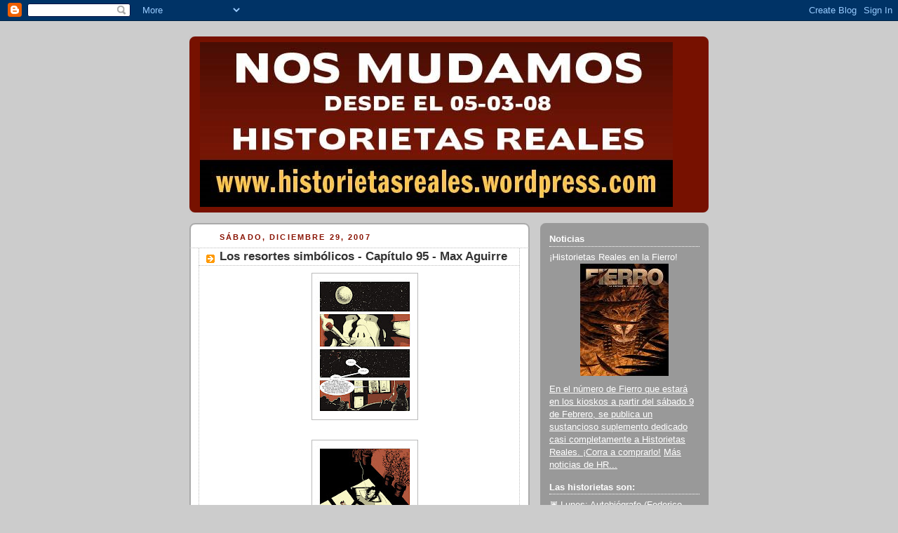

--- FILE ---
content_type: text/html; charset=UTF-8
request_url: https://historietasreales.blogspot.com/2007/12/los-resortes-simblicos-captulo-95-max.html
body_size: 14364
content:
<!DOCTYPE html>
<html dir='ltr'>
<head>
<link href='https://www.blogger.com/static/v1/widgets/2944754296-widget_css_bundle.css' rel='stylesheet' type='text/css'/>
<meta content='text/html; charset=UTF-8' http-equiv='Content-Type'/>
<meta content='blogger' name='generator'/>
<link href='https://historietasreales.blogspot.com/favicon.ico' rel='icon' type='image/x-icon'/>
<link href='http://historietasreales.blogspot.com/2007/12/los-resortes-simblicos-captulo-95-max.html' rel='canonical'/>
<link rel="alternate" type="application/atom+xml" title="Historietas Reales - Atom" href="https://historietasreales.blogspot.com/feeds/posts/default" />
<link rel="alternate" type="application/rss+xml" title="Historietas Reales - RSS" href="https://historietasreales.blogspot.com/feeds/posts/default?alt=rss" />
<link rel="service.post" type="application/atom+xml" title="Historietas Reales - Atom" href="https://www.blogger.com/feeds/20325948/posts/default" />

<link rel="alternate" type="application/atom+xml" title="Historietas Reales - Atom" href="https://historietasreales.blogspot.com/feeds/3864008481198980165/comments/default" />
<!--Can't find substitution for tag [blog.ieCssRetrofitLinks]-->
<link href='https://blogger.googleusercontent.com/img/b/R29vZ2xl/AVvXsEiqYxxNdu7nI9ZjWduRdYooSUUGhMTMj4SkAjBl7OQOc0Oe6BFPgZZaxepoAyahrICljyuvCimJENG2CVU2ZCJGdwhw2vn8zFxXYfhCCmsDJKO4ylv9H73oLoJzNI7faqIVDXBVOg/s200/resortesdic2007-2901.jpg' rel='image_src'/>
<meta content='http://historietasreales.blogspot.com/2007/12/los-resortes-simblicos-captulo-95-max.html' property='og:url'/>
<meta content='Los resortes simbólicos - Capítulo 95 - Max Aguirre' property='og:title'/>
<meta content='boomp3.com' property='og:description'/>
<meta content='https://blogger.googleusercontent.com/img/b/R29vZ2xl/AVvXsEiqYxxNdu7nI9ZjWduRdYooSUUGhMTMj4SkAjBl7OQOc0Oe6BFPgZZaxepoAyahrICljyuvCimJENG2CVU2ZCJGdwhw2vn8zFxXYfhCCmsDJKO4ylv9H73oLoJzNI7faqIVDXBVOg/w1200-h630-p-k-no-nu/resortesdic2007-2901.jpg' property='og:image'/>
<title>Historietas Reales: Los resortes simbólicos - Capítulo 95 - Max Aguirre</title>
<style id='page-skin-1' type='text/css'><!--
/*
-----------------------------------------------
Blogger Template Style
Name:     Rounders 2
Date:     27 Feb 2004
Updated by: Blogger Team
----------------------------------------------- */
body {
background:#ccc;
margin:0;
text-align:center;
line-height: 1.5em;
font:x-small Trebuchet MS, Verdana, Arial, Sans-serif;
color:#000000;
font-size/* */:/**/small;
font-size: /**/small;
}
/* Page Structure
----------------------------------------------- */
/* The images which help create rounded corners depend on the
following widths and measurements. If you want to change
these measurements, the images will also need to change.
*/
#outer-wrapper {
width:740px;
margin:0 auto;
text-align:left;
font: normal normal 100% 'Trebuchet MS',Verdana,Arial,Sans-serif;
}
#main-wrap1 {
width:485px;
float:left;
background:#ffffff url("https://resources.blogblog.com/blogblog/data/rounders2/corners_main_bot.gif") no-repeat left bottom;
margin:15px 0 0;
padding:0 0 10px;
color:#000000;
font-size:97%;
line-height:1.5em;
word-wrap: break-word; /* fix for long text breaking sidebar float in IE */
overflow: hidden;     /* fix for long non-text content breaking IE sidebar float */
}
#main-wrap2 {
float:left;
width:100%;
background:url("https://resources.blogblog.com/blogblog/data/rounders2/corners_main_top.gif") no-repeat left top;
padding:10px 0 0;
}
#main {
background:url("https://resources.blogblog.com/blogblog/data/rounders2/rails_main.gif") repeat-y left;
padding:0;
width:485px;
}
#sidebar-wrap {
width:240px;
float:right;
margin:15px 0 0;
font-size:97%;
line-height:1.5em;
word-wrap: break-word; /* fix for long text breaking sidebar float in IE */
overflow: hidden;     /* fix for long non-text content breaking IE sidebar float */
}
.main .widget {
margin-top: 4px;
width: 468px;
padding: 0 13px;
}
.main .Blog {
margin: 0;
padding: 0;
width: 484px;
}
/* Links
----------------------------------------------- */
a:link {
color: #bb3300;
}
a:visited {
color: #cc6633;
}
a:hover {
color: #cc6633;
}
a img {
border-width:0;
}
/* Blog Header
----------------------------------------------- */
#header-wrapper {
background:#771100 url("https://resources.blogblog.com/blogblog/data/rounders2/corners_cap_top.gif") no-repeat left top;
margin-top:22px;
margin-right:0;
margin-bottom:0;
margin-left:0;
padding-top:8px;
padding-right:0;
padding-bottom:0;
padding-left:0;
color:#ffffff;
}
#header {
background:url("https://resources.blogblog.com/blogblog/data/rounders2/corners_cap_bot.gif") no-repeat left bottom;
padding:0 15px 8px;
}
#header h1 {
margin:0;
padding:10px 30px 5px;
line-height:1.2em;
font: normal bold 200% 'Trebuchet MS',Verdana,Arial,Sans-serif;
}
#header a,
#header a:visited {
text-decoration:none;
color: #ffffff;
}
#header .description {
margin:0;
padding:5px 30px 10px;
line-height:1.5em;
font: normal normal 100% 'Trebuchet MS',Verdana,Arial,Sans-serif;
}
/* Posts
----------------------------------------------- */
h2.date-header {
margin-top:0;
margin-right:28px;
margin-bottom:0;
margin-left:43px;
font-size:85%;
line-height:2em;
text-transform:uppercase;
letter-spacing:.2em;
color:#881100;
}
.post {
margin:.3em 0 25px;
padding:0 13px;
border:1px dotted #bbbbbb;
border-width:1px 0;
}
.post h3 {
margin:0;
line-height:1.5em;
background:url("https://resources.blogblog.com/blogblog/data/rounders2/icon_arrow.gif") no-repeat 10px .5em;
display:block;
border:1px dotted #bbbbbb;
border-width:0 1px 1px;
padding-top:2px;
padding-right:14px;
padding-bottom:2px;
padding-left:29px;
color: #333333;
font: normal bold 135% 'Trebuchet MS',Verdana,Arial,Sans-serif;
}
.post h3 a, .post h3 a:visited {
text-decoration:none;
color: #333333;
}
a.title-link:hover {
background-color: #bbbbbb;
color: #000000;
}
.post-body {
border:1px dotted #bbbbbb;
border-width:0 1px 1px;
border-bottom-color:#ffffff;
padding-top:10px;
padding-right:14px;
padding-bottom:1px;
padding-left:29px;
}
html>body .post-body {
border-bottom-width:0;
}
.post-body {
margin:0 0 .75em;
}
.post-body blockquote {
line-height:1.3em;
}
.post-footer {
background: #eee;
margin:0;
padding-top:2px;
padding-right:14px;
padding-bottom:2px;
padding-left:29px;
border:1px dotted #bbbbbb;
border-width:1px;
font-size:100%;
line-height:1.5em;
color: #666;
}
/*
The first line of the post footer might only have floated text, so we need to give it a height.
The height comes from the post-footer line-height
*/
.post-footer-line-1 {
min-height:1.5em;
_height:1.5em;
}
.post-footer p {
margin: 0;
}
html>body .post-footer {
border-bottom-color:transparent;
}
.uncustomized-post-template .post-footer {
text-align: right;
}
.uncustomized-post-template .post-author,
.uncustomized-post-template .post-timestamp {
display: block;
float: left;
text-align:left;
margin-right: 4px;
}
.post-footer a {
color: #bb3300;
}
.post-footer a:hover {
color: #cc6633;
}
a.comment-link {
/* IE5.0/Win doesn't apply padding to inline elements,
so we hide these two declarations from it */
background/* */:/**/url("https://resources.blogblog.com/blogblog/data/rounders/icon_comment_left.gif") no-repeat left 45%;
padding-left:14px;
}
html>body a.comment-link {
/* Respecified, for IE5/Mac's benefit */
background:url("https://resources.blogblog.com/blogblog/data/rounders2/icon_comment_left.gif") no-repeat left 45%;
padding-left:14px;
}
.post img, table.tr-caption-container {
margin-top:0;
margin-right:0;
margin-bottom:5px;
margin-left:0;
padding:4px;
border:1px solid #bbbbbb;
}
.tr-caption-container img {
border: none;
margin: 0;
padding: 0;
}
blockquote {
margin:.75em 0;
border:1px dotted #bbbbbb;
border-width:1px 0;
padding:5px 15px;
color: #881100;
}
.post blockquote p {
margin:.5em 0;
}
#blog-pager-newer-link {
float: left;
margin-left: 13px;
}
#blog-pager-older-link {
float: right;
margin-right: 13px;
}
#blog-pager {
text-align: center;
}
.feed-links {
clear: both;
line-height: 2.5em;
margin-left: 13px;
}
/* Comments
----------------------------------------------- */
#comments {
margin:-25px 13px 0;
border:1px dotted #bbbbbb;
border-width:0 1px 1px;
padding-top:20px;
padding-right:0;
padding-bottom:15px;
padding-left:0;
}
#comments h4 {
margin:0 0 10px;
padding-top:0;
padding-right:14px;
padding-bottom:2px;
padding-left:29px;
border-bottom:1px dotted #bbbbbb;
font-size:120%;
line-height:1.4em;
color:#333333;
}
#comments-block {
margin-top:0;
margin-right:15px;
margin-bottom:0;
margin-left:9px;
}
.comment-author {
background:url("https://resources.blogblog.com/blogblog/data/rounders2/icon_comment_left.gif") no-repeat 2px .3em;
margin:.5em 0;
padding-top:0;
padding-right:0;
padding-bottom:0;
padding-left:20px;
font-weight:bold;
}
.comment-body {
margin:0 0 1.25em;
padding-top:0;
padding-right:0;
padding-bottom:0;
padding-left:20px;
}
.comment-body p {
margin:0 0 .5em;
}
.comment-footer {
margin:0 0 .5em;
padding-top:0;
padding-right:0;
padding-bottom:.75em;
padding-left:20px;
}
.comment-footer a:link {
color: #000000;
}
.deleted-comment {
font-style:italic;
color:gray;
}
.comment-form {
padding-left:20px;
padding-right:5px;
}
#comments .comment-form h4 {
padding-left:0px;
}
/* Profile
----------------------------------------------- */
.profile-img {
float: left;
margin-top: 5px;
margin-right: 5px;
margin-bottom: 5px;
margin-left: 0;
border: 4px solid #ffffff;
}
.profile-datablock {
margin-top:0;
margin-right:15px;
margin-bottom:.5em;
margin-left:0;
padding-top:8px;
}
.profile-link {
background:url("https://resources.blogblog.com/blogblog/data/rounders2/icon_profile_left.gif") no-repeat left .1em;
padding-left:15px;
font-weight:bold;
}
.profile-textblock {
clear: both;
margin: 0;
}
.sidebar .clear, .main .widget .clear {
clear: both;
}
#sidebartop-wrap {
background:#999999 url("https://resources.blogblog.com/blogblog/data/rounders2/corners_prof_bot.gif") no-repeat left bottom;
margin:0px 0px 15px;
padding:0px 0px 10px;
color:#ffffff;
}
#sidebartop-wrap2 {
background:url("https://resources.blogblog.com/blogblog/data/rounders2/corners_prof_top.gif") no-repeat left top;
padding: 10px 0 0;
margin:0;
border-width:0;
}
#sidebartop h2 {
line-height:1.5em;
color:#ffffff;
border-bottom: 1px dotted #ffffff;
margin-bottom: 0.5em;
font: normal bold 100% 'Trebuchet MS',Verdana,Arial,Sans-serif;
}
#sidebartop a {
color: #ffffff;
}
#sidebartop a:hover {
color: #dddddd;
}
#sidebartop a:visited {
color: #dddddd;
}
/* Sidebar Boxes
----------------------------------------------- */
.sidebar .widget {
margin:.5em 13px 1.25em;
padding:0 0px;
}
.widget-content {
margin-top: 0.5em;
}
#sidebarbottom-wrap1 {
background:#ffffff url("https://resources.blogblog.com/blogblog/data/rounders2/corners_side_top.gif") no-repeat left top;
margin:0 0 15px;
padding:10px 0 0;
color: #000000;
}
#sidebarbottom-wrap2 {
background:url("https://resources.blogblog.com/blogblog/data/rounders2/corners_side_bot.gif") no-repeat left bottom;
padding:0 0 8px;
}
.sidebar h2 {
margin:0;
padding:0 0 .2em;
line-height:1.5em;
font:normal bold 100% 'Trebuchet MS',Verdana,Arial,Sans-serif;
}
.sidebar ul {
list-style:none;
margin:0 0 1.25em;
padding:0;
}
.sidebar ul li {
background:url("https://resources.blogblog.com/blogblog/data/rounders2/icon_arrow_sm.gif") no-repeat 2px .25em;
margin:0;
padding-top:0;
padding-right:0;
padding-bottom:3px;
padding-left:16px;
margin-bottom:3px;
border-bottom:1px dotted #bbbbbb;
line-height:1.4em;
}
.sidebar p {
margin:0 0 .6em;
}
#sidebar h2 {
color: #333333;
border-bottom: 1px dotted #333333;
}
/* Footer
----------------------------------------------- */
#footer-wrap1 {
clear:both;
margin:0 0 10px;
padding:15px 0 0;
}
#footer-wrap2 {
background:#771100 url("https://resources.blogblog.com/blogblog/data/rounders2/corners_cap_top.gif") no-repeat left top;
color:#ffffff;
}
#footer {
background:url("https://resources.blogblog.com/blogblog/data/rounders2/corners_cap_bot.gif") no-repeat left bottom;
padding:8px 15px;
}
#footer hr {display:none;}
#footer p {margin:0;}
#footer a {color:#ffffff;}
#footer .widget-content {
margin:0;
}
/** Page structure tweaks for layout editor wireframe */
body#layout #main-wrap1,
body#layout #sidebar-wrap,
body#layout #header-wrapper {
margin-top: 0;
}
body#layout #header, body#layout #header-wrapper,
body#layout #outer-wrapper {
margin-left:0,
margin-right: 0;
padding: 0;
}
body#layout #outer-wrapper {
width: 730px;
}
body#layout #footer-wrap1 {
padding-top: 0;
}

--></style>
<link href='https://www.blogger.com/dyn-css/authorization.css?targetBlogID=20325948&amp;zx=b84eaec0-6f33-4f4b-8a89-490464d9d65c' media='none' onload='if(media!=&#39;all&#39;)media=&#39;all&#39;' rel='stylesheet'/><noscript><link href='https://www.blogger.com/dyn-css/authorization.css?targetBlogID=20325948&amp;zx=b84eaec0-6f33-4f4b-8a89-490464d9d65c' rel='stylesheet'/></noscript>
<meta name='google-adsense-platform-account' content='ca-host-pub-1556223355139109'/>
<meta name='google-adsense-platform-domain' content='blogspot.com'/>

</head>
<body>
<div class='navbar section' id='navbar'><div class='widget Navbar' data-version='1' id='Navbar1'><script type="text/javascript">
    function setAttributeOnload(object, attribute, val) {
      if(window.addEventListener) {
        window.addEventListener('load',
          function(){ object[attribute] = val; }, false);
      } else {
        window.attachEvent('onload', function(){ object[attribute] = val; });
      }
    }
  </script>
<div id="navbar-iframe-container"></div>
<script type="text/javascript" src="https://apis.google.com/js/platform.js"></script>
<script type="text/javascript">
      gapi.load("gapi.iframes:gapi.iframes.style.bubble", function() {
        if (gapi.iframes && gapi.iframes.getContext) {
          gapi.iframes.getContext().openChild({
              url: 'https://www.blogger.com/navbar/20325948?po\x3d3864008481198980165\x26origin\x3dhttps://historietasreales.blogspot.com',
              where: document.getElementById("navbar-iframe-container"),
              id: "navbar-iframe"
          });
        }
      });
    </script><script type="text/javascript">
(function() {
var script = document.createElement('script');
script.type = 'text/javascript';
script.src = '//pagead2.googlesyndication.com/pagead/js/google_top_exp.js';
var head = document.getElementsByTagName('head')[0];
if (head) {
head.appendChild(script);
}})();
</script>
</div></div>
<div id='outer-wrapper'>
<div id='header-wrapper'>
<div class='header section' id='header'><div class='widget Header' data-version='1' id='Header1'>
<div id='header-inner'>
<a href='https://historietasreales.blogspot.com/' style='display: block'>
<img alt='Historietas Reales' height='235px; ' id='Header1_headerimg' src='https://blogger.googleusercontent.com/img/b/R29vZ2xl/AVvXsEjtNP8tNly5h5dZbRqz0Cz_w9wJxCljbnU_S0KAy6sEzdsaHqaXkdRRO9QWvs216CFcLbq5fbvdal29myc61ULMAXDOTGkTStFjx7COy4vBe_1W_ob3XPoKHfJ8nB7LGRnzCRDi/s730/baneranuncio.jpg' style='display: block' width='674px; '/>
</a>
</div>
</div></div>
</div>
<div id='crosscol-wrapper' style='text-align:center'>
<div class='crosscol no-items section' id='crosscol'></div>
</div>
<div id='main-wrap1'><div id='main-wrap2'>
<div class='main section' id='main'><div class='widget Blog' data-version='1' id='Blog1'>
<div class='blog-posts hfeed'>

          <div class="date-outer">
        
<h2 class='date-header'><span>sábado, diciembre 29, 2007</span></h2>

          <div class="date-posts">
        
<div class='post-outer'>
<div class='post hentry uncustomized-post-template' itemprop='blogPost' itemscope='itemscope' itemtype='http://schema.org/BlogPosting'>
<meta content='https://blogger.googleusercontent.com/img/b/R29vZ2xl/AVvXsEiqYxxNdu7nI9ZjWduRdYooSUUGhMTMj4SkAjBl7OQOc0Oe6BFPgZZaxepoAyahrICljyuvCimJENG2CVU2ZCJGdwhw2vn8zFxXYfhCCmsDJKO4ylv9H73oLoJzNI7faqIVDXBVOg/s200/resortesdic2007-2901.jpg' itemprop='image_url'/>
<meta content='20325948' itemprop='blogId'/>
<meta content='3864008481198980165' itemprop='postId'/>
<a name='3864008481198980165'></a>
<h3 class='post-title entry-title' itemprop='name'>
Los resortes simbólicos - Capítulo 95 - Max Aguirre
</h3>
<div class='post-header'>
<div class='post-header-line-1'></div>
</div>
<div class='post-body entry-content' id='post-body-3864008481198980165' itemprop='description articleBody'>
<a href="https://blogger.googleusercontent.com/img/b/R29vZ2xl/AVvXsEiqYxxNdu7nI9ZjWduRdYooSUUGhMTMj4SkAjBl7OQOc0Oe6BFPgZZaxepoAyahrICljyuvCimJENG2CVU2ZCJGdwhw2vn8zFxXYfhCCmsDJKO4ylv9H73oLoJzNI7faqIVDXBVOg/s1600-h/resortesdic2007-2901.jpg"><img alt="" border="0" id="BLOGGER_PHOTO_ID_5149270553750083858" src="https://blogger.googleusercontent.com/img/b/R29vZ2xl/AVvXsEiqYxxNdu7nI9ZjWduRdYooSUUGhMTMj4SkAjBl7OQOc0Oe6BFPgZZaxepoAyahrICljyuvCimJENG2CVU2ZCJGdwhw2vn8zFxXYfhCCmsDJKO4ylv9H73oLoJzNI7faqIVDXBVOg/s200/resortesdic2007-2901.jpg" style="display:block; margin:0px auto 10px; text-align:center;cursor:pointer; cursor:hand;" /></a><br /><a href="https://blogger.googleusercontent.com/img/b/R29vZ2xl/AVvXsEgvD-u7cShPE_Dvt5fpNogwaQxRga0peqVcUwBp8mwnxORcSqLgiSygPQO_aqNdJnDl6yjkzYRluBH_ckVyrStgeA4DiYErKdpIRQq_krnwBGHMcqpUN1ouEgRyANFTpy-wDG1Dcw/s1600-h/resortesdic2007-2902.jpg"><img alt="" border="0" id="BLOGGER_PHOTO_ID_5149270558045051170" src="https://blogger.googleusercontent.com/img/b/R29vZ2xl/AVvXsEgvD-u7cShPE_Dvt5fpNogwaQxRga0peqVcUwBp8mwnxORcSqLgiSygPQO_aqNdJnDl6yjkzYRluBH_ckVyrStgeA4DiYErKdpIRQq_krnwBGHMcqpUN1ouEgRyANFTpy-wDG1Dcw/s200/resortesdic2007-2902.jpg" style="display:block; margin:0px auto 10px; text-align:center;cursor:pointer; cursor:hand;" /></a><br /><a href="https://blogger.googleusercontent.com/img/b/R29vZ2xl/AVvXsEinELFRip0N3zCfgfAX-KAQIUbHi3knQGsV3ya0e3wlM9d-82McehHBG5U4PyqlVtdgwxkYhM_aKZp2NIUTEGQHV84VwD1Gau6bcxObI-cmQwxDozHEgvdPSZq5Bl7HDFMuFyZW_A/s1600-h/findea%C3%B1o.jpg"><img alt="" border="0" id="BLOGGER_PHOTO_ID_5149270558045051186" src="https://blogger.googleusercontent.com/img/b/R29vZ2xl/AVvXsEinELFRip0N3zCfgfAX-KAQIUbHi3knQGsV3ya0e3wlM9d-82McehHBG5U4PyqlVtdgwxkYhM_aKZp2NIUTEGQHV84VwD1Gau6bcxObI-cmQwxDozHEgvdPSZq5Bl7HDFMuFyZW_A/s200/findea%C3%B1o.jpg" style="display:block; margin:0px auto 10px; text-align:center;cursor:pointer; cursor:hand;" /></a><br /><embed src="//static.boomp3.com/player.swf?id=6c960694d315" type="application/x-shockwave-flash" wmode="transparent" width="200" height="20" allowscriptaccess="always" align="middle"></embed><a href="http://boomp3.com/m/6c960694d315" style="font-size: 9px; color: #ccc; letter-spacing: -1px; text-decoration: none">boomp3.com</a><img border="0" height="0" src="https://lh3.googleusercontent.com/blogger_img_proxy/AEn0k_uKW9wQpTlANtf7d7C-uUoDU1hrb1qnfyJjPsflrQRAzXy1mR1WbVrzJ9aJyxq-O59VAugIH4sF7gTQnO-C3RUiRMXBQpBhrUpgeE4Tp8PD_HAMLuWJNjzyhP8ygSh9VD3i0kZrmvfcfCT-iRYCYL7BQtl_jkoyp-GQ8I2hY1R40q1yu7OFsxDXpviMpb_Ccg=s0-d" style="visibility:hidden;width:0px;height:0px;" width="0">
<div style='clear: both;'></div>
</div>
<div class='post-footer'>
<div class='post-footer-line post-footer-line-1'>
<span class='post-author vcard'>
Publicadas por
<span class='fn' itemprop='author' itemscope='itemscope' itemtype='http://schema.org/Person'>
<span itemprop='name'>Max Aguirre</span>
</span>
</span>
<span class='post-timestamp'>
a la/s 
<meta content='http://historietasreales.blogspot.com/2007/12/los-resortes-simblicos-captulo-95-max.html' itemprop='url'/>
<a class='timestamp-link' href='https://historietasreales.blogspot.com/2007/12/los-resortes-simblicos-captulo-95-max.html' rel='bookmark' title='permanent link'><abbr class='published' itemprop='datePublished' title='2007-12-29T02:51:00-03:00'>02:51</abbr></a>
</span>
<span class='post-comment-link'>
</span>
<span class='post-icons'>
<span class='item-action'>
<a href='https://www.blogger.com/email-post/20325948/3864008481198980165' title='Enviar la entrada por correo electrónico'>
<img alt='' class='icon-action' height='13' src='https://resources.blogblog.com/img/icon18_email.gif' width='18'/>
</a>
</span>
</span>
<div class='post-share-buttons goog-inline-block'>
</div>
</div>
<div class='post-footer-line post-footer-line-2'>
<span class='post-labels'>
</span>
</div>
<div class='post-footer-line post-footer-line-3'>
<span class='post-location'>
</span>
</div>
</div>
</div>
<div class='comments' id='comments'>
<a name='comments'></a>
<h4>11 comentarios:</h4>
<div id='Blog1_comments-block-wrapper'>
<dl class='avatar-comment-indent' id='comments-block'>
<dt class='comment-author blog-author' id='c91603416761328683'>
<a name='c91603416761328683'></a>
<div class="avatar-image-container vcard"><span dir="ltr"><a href="https://www.blogger.com/profile/03772665587958458238" target="" rel="nofollow" onclick="" class="avatar-hovercard" id="av-91603416761328683-03772665587958458238"><img src="https://resources.blogblog.com/img/blank.gif" width="35" height="35" class="delayLoad" style="display: none;" longdesc="//blogger.googleusercontent.com/img/b/R29vZ2xl/AVvXsEhFTeR8areAYAiZRJi9d-dTKhAP6Oq___yjUFSwtce6-fwxRXhF_t4U3wmgznuXhZZZGjThnMCsSfcGMKWILEVBvWKdheL_vyEfKJt2VURPNnLYZBENPsuZxcXmqHvWed4/s45-c/23131632_10159599861995553_3525227897208626814_n.jpg" alt="" title="ernan cirianni">

<noscript><img src="//blogger.googleusercontent.com/img/b/R29vZ2xl/AVvXsEhFTeR8areAYAiZRJi9d-dTKhAP6Oq___yjUFSwtce6-fwxRXhF_t4U3wmgznuXhZZZGjThnMCsSfcGMKWILEVBvWKdheL_vyEfKJt2VURPNnLYZBENPsuZxcXmqHvWed4/s45-c/23131632_10159599861995553_3525227897208626814_n.jpg" width="35" height="35" class="photo" alt=""></noscript></a></span></div>
<a href='https://www.blogger.com/profile/03772665587958458238' rel='nofollow'>ernan cirianni</a>
dijo...
</dt>
<dd class='comment-body' id='Blog1_cmt-91603416761328683'>
<p>
puto...te odio pero te amo...<BR/>chau voy a llorar al arbol de la esquina de casa...<BR/>ernan
</p>
</dd>
<dd class='comment-footer'>
<span class='comment-timestamp'>
<a href='https://historietasreales.blogspot.com/2007/12/los-resortes-simblicos-captulo-95-max.html?showComment=1198911000000#c91603416761328683' title='comment permalink'>
3:50 a.&#8239;m.
</a>
<span class='item-control blog-admin pid-616321502'>
<a class='comment-delete' href='https://www.blogger.com/comment/delete/20325948/91603416761328683' title='Borrar comentario'>
<img src='https://resources.blogblog.com/img/icon_delete13.gif'/>
</a>
</span>
</span>
</dd>
<dt class='comment-author blog-author' id='c6461196267415033277'>
<a name='c6461196267415033277'></a>
<div class="avatar-image-container vcard"><span dir="ltr"><a href="https://www.blogger.com/profile/00837240053616071813" target="" rel="nofollow" onclick="" class="avatar-hovercard" id="av-6461196267415033277-00837240053616071813"><img src="https://resources.blogblog.com/img/blank.gif" width="35" height="35" class="delayLoad" style="display: none;" longdesc="//1.bp.blogspot.com/_qB-H5Mp7Oj4/SaozDSL3PgI/AAAAAAAABkM/Zha-1DUUYDY/S45-s35/yo%2Bmsn.jpg" alt="" title="Fabian Zalazar">

<noscript><img src="//1.bp.blogspot.com/_qB-H5Mp7Oj4/SaozDSL3PgI/AAAAAAAABkM/Zha-1DUUYDY/S45-s35/yo%2Bmsn.jpg" width="35" height="35" class="photo" alt=""></noscript></a></span></div>
<a href='https://www.blogger.com/profile/00837240053616071813' rel='nofollow'>Fabian Zalazar</a>
dijo...
</dt>
<dd class='comment-body' id='Blog1_cmt-6461196267415033277'>
<p>
Sabia desición mi amigo.<BR/>Nos estamos viendo cuando quieras. <BR/>Feliz 208... (ya lo es).
</p>
</dd>
<dd class='comment-footer'>
<span class='comment-timestamp'>
<a href='https://historietasreales.blogspot.com/2007/12/los-resortes-simblicos-captulo-95-max.html?showComment=1198923180000#c6461196267415033277' title='comment permalink'>
7:13 a.&#8239;m.
</a>
<span class='item-control blog-admin pid-1811838446'>
<a class='comment-delete' href='https://www.blogger.com/comment/delete/20325948/6461196267415033277' title='Borrar comentario'>
<img src='https://resources.blogblog.com/img/icon_delete13.gif'/>
</a>
</span>
</span>
</dd>
<dt class='comment-author ' id='c6502928127288313491'>
<a name='c6502928127288313491'></a>
<div class="avatar-image-container avatar-stock"><span dir="ltr"><a href="https://www.blogger.com/profile/01877829091013246240" target="" rel="nofollow" onclick="" class="avatar-hovercard" id="av-6502928127288313491-01877829091013246240"><img src="//www.blogger.com/img/blogger_logo_round_35.png" width="35" height="35" alt="" title="Brian Janchez">

</a></span></div>
<a href='https://www.blogger.com/profile/01877829091013246240' rel='nofollow'>Brian Janchez</a>
dijo...
</dt>
<dd class='comment-body' id='Blog1_cmt-6502928127288313491'>
<p>
muy bueno batu. <BR/>brian.
</p>
</dd>
<dd class='comment-footer'>
<span class='comment-timestamp'>
<a href='https://historietasreales.blogspot.com/2007/12/los-resortes-simblicos-captulo-95-max.html?showComment=1198942380000#c6502928127288313491' title='comment permalink'>
12:33 p.&#8239;m.
</a>
<span class='item-control blog-admin pid-351711716'>
<a class='comment-delete' href='https://www.blogger.com/comment/delete/20325948/6502928127288313491' title='Borrar comentario'>
<img src='https://resources.blogblog.com/img/icon_delete13.gif'/>
</a>
</span>
</span>
</dd>
<dt class='comment-author blog-author' id='c7322511661708072631'>
<a name='c7322511661708072631'></a>
<div class="avatar-image-container vcard"><span dir="ltr"><a href="https://www.blogger.com/profile/07833516880975155657" target="" rel="nofollow" onclick="" class="avatar-hovercard" id="av-7322511661708072631-07833516880975155657"><img src="https://resources.blogblog.com/img/blank.gif" width="35" height="35" class="delayLoad" style="display: none;" longdesc="//blogger.googleusercontent.com/img/b/R29vZ2xl/AVvXsEjKRskuccUtGwWbLjZvaMG_Kc_50-ZbD-Vpffm5Nc3mbFiGsF4WKlLLleJmGH51J76OebBG0ntv4ZOlO5lfmGJrKmPPKS80m9ojiSQ5iGrM8q55KsQagEVkOQ57qKIEXwc/s45-c/Frank+Arbelo.jpg" alt="" title="frank arbelo">

<noscript><img src="//blogger.googleusercontent.com/img/b/R29vZ2xl/AVvXsEjKRskuccUtGwWbLjZvaMG_Kc_50-ZbD-Vpffm5Nc3mbFiGsF4WKlLLleJmGH51J76OebBG0ntv4ZOlO5lfmGJrKmPPKS80m9ojiSQ5iGrM8q55KsQagEVkOQ57qKIEXwc/s45-c/Frank+Arbelo.jpg" width="35" height="35" class="photo" alt=""></noscript></a></span></div>
<a href='https://www.blogger.com/profile/07833516880975155657' rel='nofollow'>frank arbelo</a>
dijo...
</dt>
<dd class='comment-body' id='Blog1_cmt-7322511661708072631'>
<p>
Feliz 2008 maestro!!!<BR/>Un abrazo
</p>
</dd>
<dd class='comment-footer'>
<span class='comment-timestamp'>
<a href='https://historietasreales.blogspot.com/2007/12/los-resortes-simblicos-captulo-95-max.html?showComment=1198945680000#c7322511661708072631' title='comment permalink'>
1:28 p.&#8239;m.
</a>
<span class='item-control blog-admin pid-1206024018'>
<a class='comment-delete' href='https://www.blogger.com/comment/delete/20325948/7322511661708072631' title='Borrar comentario'>
<img src='https://resources.blogblog.com/img/icon_delete13.gif'/>
</a>
</span>
</span>
</dd>
<dt class='comment-author ' id='c3717175017331380588'>
<a name='c3717175017331380588'></a>
<div class="avatar-image-container avatar-stock"><span dir="ltr"><img src="//resources.blogblog.com/img/blank.gif" width="35" height="35" alt="" title="An&oacute;nimo">

</span></div>
Anónimo
dijo...
</dt>
<dd class='comment-body' id='Blog1_cmt-3717175017331380588'>
<p>
una de esas personas que me hacen feliz sin conocerme.<BR/><BR/><BR/>gah
</p>
</dd>
<dd class='comment-footer'>
<span class='comment-timestamp'>
<a href='https://historietasreales.blogspot.com/2007/12/los-resortes-simblicos-captulo-95-max.html?showComment=1198958880000#c3717175017331380588' title='comment permalink'>
5:08 p.&#8239;m.
</a>
<span class='item-control blog-admin pid-711255572'>
<a class='comment-delete' href='https://www.blogger.com/comment/delete/20325948/3717175017331380588' title='Borrar comentario'>
<img src='https://resources.blogblog.com/img/icon_delete13.gif'/>
</a>
</span>
</span>
</dd>
<dt class='comment-author blog-author' id='c5569338494694459280'>
<a name='c5569338494694459280'></a>
<div class="avatar-image-container vcard"><span dir="ltr"><a href="https://www.blogger.com/profile/02450646897249263800" target="" rel="nofollow" onclick="" class="avatar-hovercard" id="av-5569338494694459280-02450646897249263800"><img src="https://resources.blogblog.com/img/blank.gif" width="35" height="35" class="delayLoad" style="display: none;" longdesc="//blogger.googleusercontent.com/img/b/R29vZ2xl/AVvXsEhKNd-GvcC2cLkwCYTzNVT4LhhNadttH__Yl8rF84KaQuFhJeUNf7T49Pw-YmMIkGOFnJgzg7AV_FkAv3Zv2eMtgky03-9sJ2LAPvKbSIYqNKc1buRiXhohabtivhrXsZM/s45-c/249955_2122583185515_1273913043_32637672_4602538_n.jpg" alt="" title="Mr. Exes">

<noscript><img src="//blogger.googleusercontent.com/img/b/R29vZ2xl/AVvXsEhKNd-GvcC2cLkwCYTzNVT4LhhNadttH__Yl8rF84KaQuFhJeUNf7T49Pw-YmMIkGOFnJgzg7AV_FkAv3Zv2eMtgky03-9sJ2LAPvKbSIYqNKc1buRiXhohabtivhrXsZM/s45-c/249955_2122583185515_1273913043_32637672_4602538_n.jpg" width="35" height="35" class="photo" alt=""></noscript></a></span></div>
<a href='https://www.blogger.com/profile/02450646897249263800' rel='nofollow'>Mr. Exes</a>
dijo...
</dt>
<dd class='comment-body' id='Blog1_cmt-5569338494694459280'>
<p>
No importa! Ya que ahora, con solo manotear un ejemplar de La Nación, allí va a estar Max :)<BR/><BR/>MRE
</p>
</dd>
<dd class='comment-footer'>
<span class='comment-timestamp'>
<a href='https://historietasreales.blogspot.com/2007/12/los-resortes-simblicos-captulo-95-max.html?showComment=1198960020000#c5569338494694459280' title='comment permalink'>
5:27 p.&#8239;m.
</a>
<span class='item-control blog-admin pid-118128600'>
<a class='comment-delete' href='https://www.blogger.com/comment/delete/20325948/5569338494694459280' title='Borrar comentario'>
<img src='https://resources.blogblog.com/img/icon_delete13.gif'/>
</a>
</span>
</span>
</dd>
<dt class='comment-author ' id='c7199503035935725535'>
<a name='c7199503035935725535'></a>
<div class="avatar-image-container vcard"><span dir="ltr"><a href="https://www.blogger.com/profile/12894540019597870016" target="" rel="nofollow" onclick="" class="avatar-hovercard" id="av-7199503035935725535-12894540019597870016"><img src="https://resources.blogblog.com/img/blank.gif" width="35" height="35" class="delayLoad" style="display: none;" longdesc="//blogger.googleusercontent.com/img/b/R29vZ2xl/AVvXsEjncPlc0vBCD1EE0Z5DPHb3PgFEgEubXbJnUAggShH2uiN1dzBo6c1caAHJahoxKi8HbQsS6ElLRwX0NOTF3b7LkHa9OqBbGC_i1FQWluQtZyOzaJ9P3OUnbf-FJsX9Mw/s45-c/P1000287.jpg" alt="" title="MeLoMaG">

<noscript><img src="//blogger.googleusercontent.com/img/b/R29vZ2xl/AVvXsEjncPlc0vBCD1EE0Z5DPHb3PgFEgEubXbJnUAggShH2uiN1dzBo6c1caAHJahoxKi8HbQsS6ElLRwX0NOTF3b7LkHa9OqBbGC_i1FQWluQtZyOzaJ9P3OUnbf-FJsX9Mw/s45-c/P1000287.jpg" width="35" height="35" class="photo" alt=""></noscript></a></span></div>
<a href='https://www.blogger.com/profile/12894540019597870016' rel='nofollow'>MeLoMaG</a>
dijo...
</dt>
<dd class='comment-body' id='Blog1_cmt-7199503035935725535'>
<p>
T_T te voy a extrañar!! xD
</p>
</dd>
<dd class='comment-footer'>
<span class='comment-timestamp'>
<a href='https://historietasreales.blogspot.com/2007/12/los-resortes-simblicos-captulo-95-max.html?showComment=1198963740000#c7199503035935725535' title='comment permalink'>
6:29 p.&#8239;m.
</a>
<span class='item-control blog-admin pid-947779729'>
<a class='comment-delete' href='https://www.blogger.com/comment/delete/20325948/7199503035935725535' title='Borrar comentario'>
<img src='https://resources.blogblog.com/img/icon_delete13.gif'/>
</a>
</span>
</span>
</dd>
<dt class='comment-author ' id='c2770924165122577476'>
<a name='c2770924165122577476'></a>
<div class="avatar-image-container avatar-stock"><span dir="ltr"><img src="//resources.blogblog.com/img/blank.gif" width="35" height="35" alt="" title="An&oacute;nimo">

</span></div>
Anónimo
dijo...
</dt>
<dd class='comment-body' id='Blog1_cmt-2770924165122577476'>
<p>
Qué lindo verlo en el diario! Y con Liniers ahí pegadito.<BR/><BR/>Ojalá vuelvan pronto (usté con todos sus resortes)<BR/><BR/>Feliz año!!
</p>
</dd>
<dd class='comment-footer'>
<span class='comment-timestamp'>
<a href='https://historietasreales.blogspot.com/2007/12/los-resortes-simblicos-captulo-95-max.html?showComment=1198969140000#c2770924165122577476' title='comment permalink'>
7:59 p.&#8239;m.
</a>
<span class='item-control blog-admin pid-711255572'>
<a class='comment-delete' href='https://www.blogger.com/comment/delete/20325948/2770924165122577476' title='Borrar comentario'>
<img src='https://resources.blogblog.com/img/icon_delete13.gif'/>
</a>
</span>
</span>
</dd>
<dt class='comment-author ' id='c4861084716484563471'>
<a name='c4861084716484563471'></a>
<div class="avatar-image-container avatar-stock"><span dir="ltr"><img src="//resources.blogblog.com/img/blank.gif" width="35" height="35" alt="" title="An&oacute;nimo">

</span></div>
Anónimo
dijo...
</dt>
<dd class='comment-body' id='Blog1_cmt-4861084716484563471'>
<p>
Feliz año, Max y demás historrealistas!! El año que viene espero que nos sigas contando de tus encuentros con Tom... <BR/><BR/>Abrazo
</p>
</dd>
<dd class='comment-footer'>
<span class='comment-timestamp'>
<a href='https://historietasreales.blogspot.com/2007/12/los-resortes-simblicos-captulo-95-max.html?showComment=1199053620000#c4861084716484563471' title='comment permalink'>
8:27 p.&#8239;m.
</a>
<span class='item-control blog-admin pid-711255572'>
<a class='comment-delete' href='https://www.blogger.com/comment/delete/20325948/4861084716484563471' title='Borrar comentario'>
<img src='https://resources.blogblog.com/img/icon_delete13.gif'/>
</a>
</span>
</span>
</dd>
<dt class='comment-author ' id='c5906135247267628'>
<a name='c5906135247267628'></a>
<div class="avatar-image-container avatar-stock"><span dir="ltr"><img src="//resources.blogblog.com/img/blank.gif" width="35" height="35" alt="" title="An&oacute;nimo">

</span></div>
Anónimo
dijo...
</dt>
<dd class='comment-body' id='Blog1_cmt-5906135247267628'>
<p>
lo lei con tono de locutora de fm100 y me emocioné, sos un dulce, vencido, pero dulce al fin.
</p>
</dd>
<dd class='comment-footer'>
<span class='comment-timestamp'>
<a href='https://historietasreales.blogspot.com/2007/12/los-resortes-simblicos-captulo-95-max.html?showComment=1199099640000#c5906135247267628' title='comment permalink'>
9:14 a.&#8239;m.
</a>
<span class='item-control blog-admin pid-711255572'>
<a class='comment-delete' href='https://www.blogger.com/comment/delete/20325948/5906135247267628' title='Borrar comentario'>
<img src='https://resources.blogblog.com/img/icon_delete13.gif'/>
</a>
</span>
</span>
</dd>
<dt class='comment-author ' id='c4547447984288124909'>
<a name='c4547447984288124909'></a>
<div class="avatar-image-container vcard"><span dir="ltr"><a href="https://www.blogger.com/profile/15040898130288711076" target="" rel="nofollow" onclick="" class="avatar-hovercard" id="av-4547447984288124909-15040898130288711076"><img src="https://resources.blogblog.com/img/blank.gif" width="35" height="35" class="delayLoad" style="display: none;" longdesc="//1.bp.blogspot.com/_PWNfEvuT_kw/SZ2xv0CmA7I/AAAAAAAAAI4/iFVp-Bcufp4/S45-s35/perfil_7f.jpg" alt="" title="fffffff">

<noscript><img src="//1.bp.blogspot.com/_PWNfEvuT_kw/SZ2xv0CmA7I/AAAAAAAAAI4/iFVp-Bcufp4/S45-s35/perfil_7f.jpg" width="35" height="35" class="photo" alt=""></noscript></a></span></div>
<a href='https://www.blogger.com/profile/15040898130288711076' rel='nofollow'>fffffff</a>
dijo...
</dt>
<dd class='comment-body' id='Blog1_cmt-4547447984288124909'>
<p>
feliz año max, y gracias!<BR/><BR/>muy buena onda leerte (pucha, no soy lector de la nación...)<BR/><BR/>lo de mixplay fue hace rato, ya ... ehhh... y uno que entró y salió y te mirooo ... de ida y miroooo de vuelta. estaba 90% seguro, pero como a la vez estaba renunciando al laburo, decidí no obviar el "disculpá, vos no sos...?"<BR/><BR/>me arrepiento che!<BR/><BR/>buen, lo otro.<BR/>saludos y gracias!<BR/>buen 08!
</p>
</dd>
<dd class='comment-footer'>
<span class='comment-timestamp'>
<a href='https://historietasreales.blogspot.com/2007/12/los-resortes-simblicos-captulo-95-max.html?showComment=1199500740000#c4547447984288124909' title='comment permalink'>
12:39 a.&#8239;m.
</a>
<span class='item-control blog-admin pid-579952277'>
<a class='comment-delete' href='https://www.blogger.com/comment/delete/20325948/4547447984288124909' title='Borrar comentario'>
<img src='https://resources.blogblog.com/img/icon_delete13.gif'/>
</a>
</span>
</span>
</dd>
</dl>
</div>
<p class='comment-footer'>
<a href='https://www.blogger.com/comment/fullpage/post/20325948/3864008481198980165' onclick='javascript:window.open(this.href, "bloggerPopup", "toolbar=0,location=0,statusbar=1,menubar=0,scrollbars=yes,width=640,height=500"); return false;'>Publicar un comentario</a>
</p>
</div>
</div>

        </div></div>
      
</div>
<div class='blog-pager' id='blog-pager'>
<span id='blog-pager-newer-link'>
<a class='blog-pager-newer-link' href='https://historietasreales.blogspot.com/2007/12/todo-ser-esplndido.html' id='Blog1_blog-pager-newer-link' title='Entrada más reciente'>Entrada más reciente</a>
</span>
<span id='blog-pager-older-link'>
<a class='blog-pager-older-link' href='https://historietasreales.blogspot.com/2007/12/autobombo-veraniego.html' id='Blog1_blog-pager-older-link' title='Entrada antigua'>Entrada antigua</a>
</span>
<a class='home-link' href='https://historietasreales.blogspot.com/'>Página Principal</a>
</div>
<div class='clear'></div>
<div class='post-feeds'>
<div class='feed-links'>
Suscribirse a:
<a class='feed-link' href='https://historietasreales.blogspot.com/feeds/3864008481198980165/comments/default' target='_blank' type='application/atom+xml'>Comentarios de la entrada (Atom)</a>
</div>
</div>
</div></div>
</div></div>
<div id='sidebar-wrap'>
<div id='sidebartop-wrap'><div id='sidebartop-wrap2'>
<div class='sidebar section' id='sidebartop'><div class='widget HTML' data-version='1' id='HTML1'>
<h2 class='title'>Noticias</h2>
<div class='widget-content'>
&#161;Historietas Reales en la Fierro!
<a href="https://blogger.googleusercontent.com/img/b/R29vZ2xl/AVvXsEhV46wt2HHmI2RgXB-AM16ZD7E2LLi5whI9dmOPh6eRaYNWTM-Z14Yxubk7CRFUT_JmgGnWIBeCQyVeScRq8pVh3NVAIltBNaSG_fJJAkATlPZKuxgrx-JI_HQUVPvlGuQJEFyC/s1600-h/tapafierro.jpg" onblur="try {parent.deselectBloggerImageGracefully();} catch(e) {}"><img border="0" id="BLOGGER_PHOTO_ID_5164665286549476930" style="display:block; margin:0px auto 10px; text-align:center;cursor:pointer; cursor:hand;" alt="" src="https://blogger.googleusercontent.com/img/b/R29vZ2xl/AVvXsEhV46wt2HHmI2RgXB-AM16ZD7E2LLi5whI9dmOPh6eRaYNWTM-Z14Yxubk7CRFUT_JmgGnWIBeCQyVeScRq8pVh3NVAIltBNaSG_fJJAkATlPZKuxgrx-JI_HQUVPvlGuQJEFyC/s400/tapafierro.jpg"/></a>
<a href="http://metahistorietasreales.blogspot.com/2008/02/historietas-reales-en-fierro-de-febrero.html">En el número de Fierro que estará en los kioskos a partir del sábado 9 de Febrero, se publica un sustancioso suplemento dedicado casi completamente a Historietas Reales. &#161;Corra a comprarlo!</a>

<a href="http://metahistorietasreales.blogspot.com">Más noticias de HR...</a>
</div>
<div class='clear'></div>
</div><div class='widget LinkList' data-version='1' id='LinkList2'>
<h2>Las historietas son:</h2>
<div class='widget-content'>
<ul>
<li><a href='http://autobiografo.blogspot.com/'>Lunes: Autobiógrafo (Federico Reggiani y Fran López)</a></li>
<li><a href='http://yo-conmigo.blogspot.com/'>Lunes: Yo Conmigo (Fabián Zalazar)</a></li>
<li><a href='http://instintografico.blogspot.com/'>Martes: Instinto gráfico (Frank Arbelo)</a></li>
<li><a href='http://ginebrita.blogspot.com/'>Martes: Martini Seco (Andrés Biscaisaque y Hernán Cañellas</a></li>
<li><a href='http://mrexes.blogspot.com/'>Miercoles: El gabinete de Mr. Exes (Mr. Exes)</a></li>
<li><a href='http://decomomehicericoyfamoso.blogspot.com/'>Miercoles: De cómo me hice rico y famoso (Ernán)</a></li>
<li><a href='http://clarisimosdias.blogspot.com/'>Jueves: Clarísimos días (Clara Lagos)</a></li>
<li><a href='http://granjerodejesu.blogspot.com/'>Jueves: El granjero de Jesú (Ángel Mosquito)</a></li>
<li><a href='http://ladivinaoquedad.blogspot.com/'>Viernes: La divina oquedad (Rodrigo Terranova)</a></li>
<li><a href='http://carochinaski.blogspot.com/'>Viernes: Indecentemente cursi (Caro Chinaski)</a></li>
<li><a href='http://quien-es-zap.blogspot.com/'>Sábado: Quién es z.a.p? (por Z.a.p)</a></li>
<li><a href='http://losresortessimbolicos.blogspot.com/'>Sábado: Los resortes simbólicos (Max Aguirre)</a></li>
<li><a href='http://andyiommi.blogspot.com/'>Sábado: Mis problemas con los cómics (Andy Iommi)</a></li>
<li><a href='http://ochohuesos.blogspot.com/'>Domingo: La cárcel de ocho huesos (Kwaichang Kráneo)</a></li>
<li><a href='http://divinogolfo.blogspot.com/'>Domingo: Ediciones La Ñatita presenta (Marco Tóxico)</a></li>
</ul>
<div class='clear'></div>
</div>
</div></div>
</div></div>
<div id='sidebarbottom-wrap1'><div id='sidebarbottom-wrap2'>
<div class='sidebar section' id='sidebar'><div class='widget BlogArchive' data-version='1' id='BlogArchive1'>
<h2>Archivo del Blog</h2>
<div class='widget-content'>
<div id='ArchiveList'>
<div id='BlogArchive1_ArchiveList'>
<ul class='hierarchy'>
<li class='archivedate collapsed'>
<a class='toggle' href='javascript:void(0)'>
<span class='zippy'>

        &#9658;&#160;
      
</span>
</a>
<a class='post-count-link' href='https://historietasreales.blogspot.com/2008/'>
2008
</a>
<span class='post-count' dir='ltr'>(85)</span>
<ul class='hierarchy'>
<li class='archivedate collapsed'>
<a class='toggle' href='javascript:void(0)'>
<span class='zippy'>

        &#9658;&#160;
      
</span>
</a>
<a class='post-count-link' href='https://historietasreales.blogspot.com/2008/03/'>
marzo
</a>
<span class='post-count' dir='ltr'>(10)</span>
</li>
</ul>
<ul class='hierarchy'>
<li class='archivedate collapsed'>
<a class='toggle' href='javascript:void(0)'>
<span class='zippy'>

        &#9658;&#160;
      
</span>
</a>
<a class='post-count-link' href='https://historietasreales.blogspot.com/2008/02/'>
febrero
</a>
<span class='post-count' dir='ltr'>(38)</span>
</li>
</ul>
<ul class='hierarchy'>
<li class='archivedate collapsed'>
<a class='toggle' href='javascript:void(0)'>
<span class='zippy'>

        &#9658;&#160;
      
</span>
</a>
<a class='post-count-link' href='https://historietasreales.blogspot.com/2008/01/'>
enero
</a>
<span class='post-count' dir='ltr'>(37)</span>
</li>
</ul>
</li>
</ul>
<ul class='hierarchy'>
<li class='archivedate expanded'>
<a class='toggle' href='javascript:void(0)'>
<span class='zippy toggle-open'>

        &#9660;&#160;
      
</span>
</a>
<a class='post-count-link' href='https://historietasreales.blogspot.com/2007/'>
2007
</a>
<span class='post-count' dir='ltr'>(612)</span>
<ul class='hierarchy'>
<li class='archivedate expanded'>
<a class='toggle' href='javascript:void(0)'>
<span class='zippy toggle-open'>

        &#9660;&#160;
      
</span>
</a>
<a class='post-count-link' href='https://historietasreales.blogspot.com/2007/12/'>
diciembre
</a>
<span class='post-count' dir='ltr'>(55)</span>
<ul class='posts'>
<li><a href='https://historietasreales.blogspot.com/2007/12/yo-conmigo-100-fabian-zalazar.html'>Yo conmigo - 100  ( Fabian Zalazar )</a></li>
<li><a href='https://historietasreales.blogspot.com/2007/12/la-vida-gele-mierda-capitulo-ochoel.html'>La vida güele a mierda: capitulo ocho..el culo te ...</a></li>
<li><a href='https://historietasreales.blogspot.com/2007/12/iba-hacerlo-esta-maana-captulo-7-santo.html'>Iba a hacerlo esta mañana - capítulo 7:  Santo pat...</a></li>
<li><a href='https://historietasreales.blogspot.com/2007/12/la-crcel-de-8-huesos-entrems-por-krneo.html'>La cárcel de 8 huesos | Entremés... | Por Kráneo</a></li>
<li><a href='https://historietasreales.blogspot.com/2007/12/feliz-cumpleaos-hr.html'>Feliz cumpleaños HR !</a></li>
<li><a href='https://historietasreales.blogspot.com/2007/12/todo-ser-esplndido.html'>todo será espléndido</a></li>
<li><a href='https://historietasreales.blogspot.com/2007/12/los-resortes-simblicos-captulo-95-max.html'>Los resortes simbólicos - Capítulo 95 - Max Aguirre</a></li>
<li><a href='https://historietasreales.blogspot.com/2007/12/autobombo-veraniego.html'>Autobombo veraniego</a></li>
<li><a href='https://historietasreales.blogspot.com/2007/12/clarsimos-das-captulo-90-clara-lagos.html'>Clarísimos días. Capítulo 90 (Clara Lagos)</a></li>
<li><a href='https://historietasreales.blogspot.com/2007/12/el-gabinete-de-mr-exes-biografa.html'>El Gabinete de Mr. Exes: Biografía</a></li>
<li><a href='https://historietasreales.blogspot.com/2007/12/capitulo-20-blanca-navidad-mi-tio-es-un.html'>Capitulo 20 BLANCA NAVIDAD (MI TIO ES UN GIL) (por...</a></li>
<li><a href='https://historietasreales.blogspot.com/2007/12/de-como-me-hice-rico-y-famoso-angelitos.html'>de como me hice rico y famoso - angelitos - x ernan</a></li>
<li><a href='https://historietasreales.blogspot.com/2007/12/autobigrafo-captulo-39-federico.html'>Autobiógrafo - Capítulo 39 (Federico Reggiani y Fr...</a></li>
<li><a href='https://historietasreales.blogspot.com/2007/12/yo-conmigo-99-fabian-zalazar.html'>Yo conmigo - 99  ( Fabian Zalazar )</a></li>
<li><a href='https://historietasreales.blogspot.com/2007/12/natividad-el-marco-txico.html'>NATIVIDAD (el marco tóxico)</a></li>
<li><a href='https://historietasreales.blogspot.com/2007/12/la-crcel-de-8-huesos-soborno-por-krneo.html'>La cárcel de 8 huesos | Soborno | Por Kráneo</a></li>
<li><a href='https://historietasreales.blogspot.com/2007/12/iba-hacerlo-esta-maana-captulo-6-deca.html'>Iba a hacerlo esta mañana - capítulo 6: Decía un a...</a></li>
<li><a href='https://historietasreales.blogspot.com/2007/12/cuenta-regresiva-por-zap_22.html'>Cuenta Regresiva por z.a.p</a></li>
<li><a href='https://historietasreales.blogspot.com/2007/12/los-resortes-simblicos-captulo-94-max.html'>Los resortes simbólicos - Capítulo 94 - Max Aguirre</a></li>
<li><a href='https://historietasreales.blogspot.com/2007/12/ya-pero-ya-pero-ya-vengo.html'>Ya pero ya pero ya vengo</a></li>
<li><a href='https://historietasreales.blogspot.com/2007/12/entretencin-veraniega-1.html'>Entretención veraniega 1</a></li>
<li><a href='https://historietasreales.blogspot.com/2007/12/leccion-n83-mas-vale-que-sobre-y-no-que.html'>Leccion Nº83 &quot;mas vale que sobre y no que falte&quot; x...</a></li>
<li><a href='https://historietasreales.blogspot.com/2007/12/vieja-historieta-de-navidad.html'>Vieja historieta de Navidad</a></li>
<li><a href='https://historietasreales.blogspot.com/2007/12/capitulo-19-caza-mayor-por-frank-arbelo.html'>Capitulo 19 CAZA MAYOR (por Frank Arbelo)</a></li>
<li><a href='https://historietasreales.blogspot.com/2007/12/autobigrafo-captulo-38-federico.html'>Autobiógrafo - Capítulo 38 (Federico Reggiani y Fr...</a></li>
<li><a href='https://historietasreales.blogspot.com/2007/12/yo-conmigo-98-fabian-zalazar.html'>Yo conmigo - 98  ( Fabian Zalazar )</a></li>
<li><a href='https://historietasreales.blogspot.com/2007/12/la-vida-gele-mierda-007-el-marco-txico.html'>LA VIDA GÜELE A MIERDA 007 (el marco tóxico)</a></li>
<li><a href='https://historietasreales.blogspot.com/2007/12/la-crcel-de-8-huesos-captulo-100-por.html'>La cárcel de 8 huesos | Capítulo 100 | Por Kráneo</a></li>
<li><a href='https://historietasreales.blogspot.com/2007/12/iba-hacerlo-esta-maana-captulo-5-quin.html'>Iba a hacerlo esta mañana - capítulo 5: Quién me l...</a></li>
<li><a href='https://historietasreales.blogspot.com/2007/12/cuenta-regresiva-por-zap.html'>Cuenta Regresiva por z.a.p</a></li>
<li><a href='https://historietasreales.blogspot.com/2007/12/los-resortes-simblicos-captulo-93-max.html'>Los resortes simbólicos - Capítulo 93 - Max Aguirre</a></li>
<li><a href='https://historietasreales.blogspot.com/2007/12/indecentemente-cursi-88-desafos-del.html'>Indecentemente Cursi 88 &quot;Desafíos del viernes&quot; Car...</a></li>
<li><a href='https://historietasreales.blogspot.com/2007/12/capitulo-19-olive-green-por-frank.html'>Capitulo 19 OLIVE GREEN (por Frank Arbelo)</a></li>
<li><a href='https://historietasreales.blogspot.com/2007/12/clarsimos-das-captulo-89-clara-lagos.html'>Clarísimos días. Capítulo 89 (Clara Lagos)</a></li>
<li><a href='https://historietasreales.blogspot.com/2007/12/el-gabinete-de-mr-exes-fiestas.html'>El Gabinete de Mr. Exes: FIESTAS</a></li>
<li><a href='https://historietasreales.blogspot.com/2007/12/leccion-n82-el-experimento-de-ver-un.html'>Leccion Nº82: &quot;EL experimento de ver un grupejo de...</a></li>
<li><a href='https://historietasreales.blogspot.com/2007/12/autobigrafo-federico-reggiani-y-fran.html'>Autobiógrafo - Federico Reggiani y Fran López</a></li>
<li><a href='https://historietasreales.blogspot.com/2007/12/yo-conmigo-97-fabian-zalazar_10.html'>Yo conmigo - 97  ( Fabian Zalazar )</a></li>
<li><a href='https://historietasreales.blogspot.com/2007/12/la-vida-gele-mierda-006-el-marco-txico.html'>LA VIDA GÜELE A MIERDA 006 (el marco tóxico)</a></li>
<li><a href='https://historietasreales.blogspot.com/2007/12/la-crcel-de-8-huesos-captulo-99-por.html'>La cárcel de 8 huesos | Capítulo 99 | Por Kráneo</a></li>
<li><a href='https://historietasreales.blogspot.com/2007/12/iba-hacerlo-esta-maana-captulo-4.html'>Iba a hacerlo esta mañana - capítulo 4: Levantarme...</a></li>
<li><a href='https://historietasreales.blogspot.com/2007/12/el-gabinete-de-zap-por-mr-exes-y-zap.html'>El Gabinete de Z.A.P, por Mr. Exes y Z.A.P</a></li>
<li><a href='https://historietasreales.blogspot.com/2007/12/indecentemente-cursi-87-suburbia.html'>Indecentemente Cursi 87 &quot;Suburbia&quot; Carochinaski</a></li>
<li><a href='https://historietasreales.blogspot.com/2007/12/clarsimos-das-captulo-especial-muestra.html'>Clarísimos días. Capítulo especial Muestra Ambulan...</a></li>
<li><a href='https://historietasreales.blogspot.com/2007/12/el-granjero-de-jes-100-no-es-eterna-la.html'>El Granjero de Jesú 100 &quot;No es eterna la tira&quot; Ane...</a></li>
<li><a href='https://historietasreales.blogspot.com/2007/12/quin-es-mr-exes-por-zap-y-mr-exes.html'>&#191;Quién es Mr. Exes?, por Z.A.P y Mr. Exes</a></li>
<li><a href='https://historietasreales.blogspot.com/2007/12/capitulo-18-historieta-real-en-tiempo.html'>Capitulo 18 HISTORIETA REAL EN TIEMPO REAL (por Fr...</a></li>
<li><a href='https://historietasreales.blogspot.com/2007/12/autobigrafo-captulo-muestra-ambulante.html'>Autobiógrafo - Capítulo Muestra Ambulante, La Plat...</a></li>
<li><a href='https://historietasreales.blogspot.com/2007/12/yo-conmigo-96-fabian-zalazar.html'>Yo conmigo - 96  ( Fabian Zalazar )</a></li>
<li><a href='https://historietasreales.blogspot.com/2007/12/la-vida-gele-mierda-005-el-marco-txico.html'>LA VIDA GÜELE A MIERDA  005 (el marco tóxico)</a></li>
<li><a href='https://historietasreales.blogspot.com/2007/12/iba-hacerlo-esta-maana-captulo-3-no.html'>Iba a hacerlo esta mañana - capítulo 3: No volver ...</a></li>
<li><a href='https://historietasreales.blogspot.com/2007/12/los-resortes-simblicos-captulo-92-max.html'>Los resortes simbólicos - Capítulo 92 - Max Aguirre</a></li>
<li><a href='https://historietasreales.blogspot.com/2007/12/la-crcel-de-8-huesos-captulo-98-por.html'>La cárcel de 8 huesos | Capítulo 98 | Por Kráneo</a></li>
<li><a href='https://historietasreales.blogspot.com/2007/12/martillos.html'>martillos</a></li>
<li><a href='https://historietasreales.blogspot.com/2007/12/indecentemente-cursi-86-deividlinchesco.html'>Indecentemente Cursi 86 &quot;Deividlinchesco&quot; Carochin...</a></li>
</ul>
</li>
</ul>
<ul class='hierarchy'>
<li class='archivedate collapsed'>
<a class='toggle' href='javascript:void(0)'>
<span class='zippy'>

        &#9658;&#160;
      
</span>
</a>
<a class='post-count-link' href='https://historietasreales.blogspot.com/2007/11/'>
noviembre
</a>
<span class='post-count' dir='ltr'>(54)</span>
</li>
</ul>
<ul class='hierarchy'>
<li class='archivedate collapsed'>
<a class='toggle' href='javascript:void(0)'>
<span class='zippy'>

        &#9658;&#160;
      
</span>
</a>
<a class='post-count-link' href='https://historietasreales.blogspot.com/2007/10/'>
octubre
</a>
<span class='post-count' dir='ltr'>(49)</span>
</li>
</ul>
<ul class='hierarchy'>
<li class='archivedate collapsed'>
<a class='toggle' href='javascript:void(0)'>
<span class='zippy'>

        &#9658;&#160;
      
</span>
</a>
<a class='post-count-link' href='https://historietasreales.blogspot.com/2007/09/'>
septiembre
</a>
<span class='post-count' dir='ltr'>(52)</span>
</li>
</ul>
<ul class='hierarchy'>
<li class='archivedate collapsed'>
<a class='toggle' href='javascript:void(0)'>
<span class='zippy'>

        &#9658;&#160;
      
</span>
</a>
<a class='post-count-link' href='https://historietasreales.blogspot.com/2007/08/'>
agosto
</a>
<span class='post-count' dir='ltr'>(53)</span>
</li>
</ul>
<ul class='hierarchy'>
<li class='archivedate collapsed'>
<a class='toggle' href='javascript:void(0)'>
<span class='zippy'>

        &#9658;&#160;
      
</span>
</a>
<a class='post-count-link' href='https://historietasreales.blogspot.com/2007/07/'>
julio
</a>
<span class='post-count' dir='ltr'>(52)</span>
</li>
</ul>
<ul class='hierarchy'>
<li class='archivedate collapsed'>
<a class='toggle' href='javascript:void(0)'>
<span class='zippy'>

        &#9658;&#160;
      
</span>
</a>
<a class='post-count-link' href='https://historietasreales.blogspot.com/2007/06/'>
junio
</a>
<span class='post-count' dir='ltr'>(47)</span>
</li>
</ul>
<ul class='hierarchy'>
<li class='archivedate collapsed'>
<a class='toggle' href='javascript:void(0)'>
<span class='zippy'>

        &#9658;&#160;
      
</span>
</a>
<a class='post-count-link' href='https://historietasreales.blogspot.com/2007/05/'>
mayo
</a>
<span class='post-count' dir='ltr'>(49)</span>
</li>
</ul>
<ul class='hierarchy'>
<li class='archivedate collapsed'>
<a class='toggle' href='javascript:void(0)'>
<span class='zippy'>

        &#9658;&#160;
      
</span>
</a>
<a class='post-count-link' href='https://historietasreales.blogspot.com/2007/04/'>
abril
</a>
<span class='post-count' dir='ltr'>(50)</span>
</li>
</ul>
<ul class='hierarchy'>
<li class='archivedate collapsed'>
<a class='toggle' href='javascript:void(0)'>
<span class='zippy'>

        &#9658;&#160;
      
</span>
</a>
<a class='post-count-link' href='https://historietasreales.blogspot.com/2007/03/'>
marzo
</a>
<span class='post-count' dir='ltr'>(58)</span>
</li>
</ul>
<ul class='hierarchy'>
<li class='archivedate collapsed'>
<a class='toggle' href='javascript:void(0)'>
<span class='zippy'>

        &#9658;&#160;
      
</span>
</a>
<a class='post-count-link' href='https://historietasreales.blogspot.com/2007/02/'>
febrero
</a>
<span class='post-count' dir='ltr'>(46)</span>
</li>
</ul>
<ul class='hierarchy'>
<li class='archivedate collapsed'>
<a class='toggle' href='javascript:void(0)'>
<span class='zippy'>

        &#9658;&#160;
      
</span>
</a>
<a class='post-count-link' href='https://historietasreales.blogspot.com/2007/01/'>
enero
</a>
<span class='post-count' dir='ltr'>(47)</span>
</li>
</ul>
</li>
</ul>
<ul class='hierarchy'>
<li class='archivedate collapsed'>
<a class='toggle' href='javascript:void(0)'>
<span class='zippy'>

        &#9658;&#160;
      
</span>
</a>
<a class='post-count-link' href='https://historietasreales.blogspot.com/2006/'>
2006
</a>
<span class='post-count' dir='ltr'>(664)</span>
<ul class='hierarchy'>
<li class='archivedate collapsed'>
<a class='toggle' href='javascript:void(0)'>
<span class='zippy'>

        &#9658;&#160;
      
</span>
</a>
<a class='post-count-link' href='https://historietasreales.blogspot.com/2006/12/'>
diciembre
</a>
<span class='post-count' dir='ltr'>(59)</span>
</li>
</ul>
<ul class='hierarchy'>
<li class='archivedate collapsed'>
<a class='toggle' href='javascript:void(0)'>
<span class='zippy'>

        &#9658;&#160;
      
</span>
</a>
<a class='post-count-link' href='https://historietasreales.blogspot.com/2006/11/'>
noviembre
</a>
<span class='post-count' dir='ltr'>(57)</span>
</li>
</ul>
<ul class='hierarchy'>
<li class='archivedate collapsed'>
<a class='toggle' href='javascript:void(0)'>
<span class='zippy'>

        &#9658;&#160;
      
</span>
</a>
<a class='post-count-link' href='https://historietasreales.blogspot.com/2006/10/'>
octubre
</a>
<span class='post-count' dir='ltr'>(56)</span>
</li>
</ul>
<ul class='hierarchy'>
<li class='archivedate collapsed'>
<a class='toggle' href='javascript:void(0)'>
<span class='zippy'>

        &#9658;&#160;
      
</span>
</a>
<a class='post-count-link' href='https://historietasreales.blogspot.com/2006/09/'>
septiembre
</a>
<span class='post-count' dir='ltr'>(59)</span>
</li>
</ul>
<ul class='hierarchy'>
<li class='archivedate collapsed'>
<a class='toggle' href='javascript:void(0)'>
<span class='zippy'>

        &#9658;&#160;
      
</span>
</a>
<a class='post-count-link' href='https://historietasreales.blogspot.com/2006/08/'>
agosto
</a>
<span class='post-count' dir='ltr'>(61)</span>
</li>
</ul>
<ul class='hierarchy'>
<li class='archivedate collapsed'>
<a class='toggle' href='javascript:void(0)'>
<span class='zippy'>

        &#9658;&#160;
      
</span>
</a>
<a class='post-count-link' href='https://historietasreales.blogspot.com/2006/07/'>
julio
</a>
<span class='post-count' dir='ltr'>(60)</span>
</li>
</ul>
<ul class='hierarchy'>
<li class='archivedate collapsed'>
<a class='toggle' href='javascript:void(0)'>
<span class='zippy'>

        &#9658;&#160;
      
</span>
</a>
<a class='post-count-link' href='https://historietasreales.blogspot.com/2006/06/'>
junio
</a>
<span class='post-count' dir='ltr'>(60)</span>
</li>
</ul>
<ul class='hierarchy'>
<li class='archivedate collapsed'>
<a class='toggle' href='javascript:void(0)'>
<span class='zippy'>

        &#9658;&#160;
      
</span>
</a>
<a class='post-count-link' href='https://historietasreales.blogspot.com/2006/05/'>
mayo
</a>
<span class='post-count' dir='ltr'>(62)</span>
</li>
</ul>
<ul class='hierarchy'>
<li class='archivedate collapsed'>
<a class='toggle' href='javascript:void(0)'>
<span class='zippy'>

        &#9658;&#160;
      
</span>
</a>
<a class='post-count-link' href='https://historietasreales.blogspot.com/2006/04/'>
abril
</a>
<span class='post-count' dir='ltr'>(61)</span>
</li>
</ul>
<ul class='hierarchy'>
<li class='archivedate collapsed'>
<a class='toggle' href='javascript:void(0)'>
<span class='zippy'>

        &#9658;&#160;
      
</span>
</a>
<a class='post-count-link' href='https://historietasreales.blogspot.com/2006/03/'>
marzo
</a>
<span class='post-count' dir='ltr'>(61)</span>
</li>
</ul>
<ul class='hierarchy'>
<li class='archivedate collapsed'>
<a class='toggle' href='javascript:void(0)'>
<span class='zippy'>

        &#9658;&#160;
      
</span>
</a>
<a class='post-count-link' href='https://historietasreales.blogspot.com/2006/02/'>
febrero
</a>
<span class='post-count' dir='ltr'>(36)</span>
</li>
</ul>
<ul class='hierarchy'>
<li class='archivedate collapsed'>
<a class='toggle' href='javascript:void(0)'>
<span class='zippy'>

        &#9658;&#160;
      
</span>
</a>
<a class='post-count-link' href='https://historietasreales.blogspot.com/2006/01/'>
enero
</a>
<span class='post-count' dir='ltr'>(32)</span>
</li>
</ul>
</li>
</ul>
<ul class='hierarchy'>
<li class='archivedate collapsed'>
<a class='toggle' href='javascript:void(0)'>
<span class='zippy'>

        &#9658;&#160;
      
</span>
</a>
<a class='post-count-link' href='https://historietasreales.blogspot.com/2005/'>
2005
</a>
<span class='post-count' dir='ltr'>(3)</span>
<ul class='hierarchy'>
<li class='archivedate collapsed'>
<a class='toggle' href='javascript:void(0)'>
<span class='zippy'>

        &#9658;&#160;
      
</span>
</a>
<a class='post-count-link' href='https://historietasreales.blogspot.com/2005/12/'>
diciembre
</a>
<span class='post-count' dir='ltr'>(3)</span>
</li>
</ul>
</li>
</ul>
</div>
</div>
<div class='clear'></div>
</div>
</div><div class='widget LinkList' data-version='1' id='LinkList1'>
<h2>Links</h2>
<div class='widget-content'>
<ul>
<li><a href='http://frankarbelo.blogspot.com/'>Blog de Frank Arbelo</a></li>
<li><a href='http://rodrigoterranova.blogspot.com/'>Blog de Rodrigo Terranova</a></li>
<li><a href='http://hed.comicgenesis.com/wee.html/'>Comicgenesis</a></li>
<li><a href='http://www.domuseditora.com.ar/'>Domus Editora</a></li>
<li><a href='http://ficcionalista.blogspot.com/'>Ficcionalista</a></li>
<li><a href='http://grandes-exitos.blogspot.com/'>Grandes Éxitos</a></li>
<li><a href='http://historietasaquelarre.blogspot.com/'>Historietas Aquelarre</a></li>
<li><a href='http://macanudoliniers.blogspot.com/'>Liniers</a></li>
<li><a href='http://mamasoyfamosocomics.blogspot.com/'>Mamá soy famoso cómics</a></li>
<li><a href='http://moniasmotorito.blogspot.com/'>Monías Motorito (folletín)</a></li>
<li><a href='http://nestordigest.blogspot.com/'>Nestor Digest (La Productora)</a></li>
<li><a href='http://www.pantostado.com.ar/'>Pan Tostado</a></li>
<li><a href='http://weblogs.clarin.com/podeti/'>Podeti contra el mundo</a></li>
<li><a href='http://semanaonirica.blogspot.com/'>Semana Onírica</a></li>
<li><a href='http://tuteblog.blogspot.com/'>Tute</a></li>
<li><a href='http://www.valerianaweb.com.ar/'>Valeriana Web</a></li>
</ul>
<div class='clear'></div>
</div>
</div></div>
</div></div>
</div>
<div id='footer-wrap1'><div id='footer-wrap2'>
<div class='footer no-items section' id='footer'></div>
</div></div>
</div>

<script type="text/javascript" src="https://www.blogger.com/static/v1/widgets/2028843038-widgets.js"></script>
<script type='text/javascript'>
window['__wavt'] = 'AOuZoY5zKrP0BDKG4UxMCrszDn-EcLzRnw:1769769857544';_WidgetManager._Init('//www.blogger.com/rearrange?blogID\x3d20325948','//historietasreales.blogspot.com/2007/12/los-resortes-simblicos-captulo-95-max.html','20325948');
_WidgetManager._SetDataContext([{'name': 'blog', 'data': {'blogId': '20325948', 'title': 'Historietas Reales', 'url': 'https://historietasreales.blogspot.com/2007/12/los-resortes-simblicos-captulo-95-max.html', 'canonicalUrl': 'http://historietasreales.blogspot.com/2007/12/los-resortes-simblicos-captulo-95-max.html', 'homepageUrl': 'https://historietasreales.blogspot.com/', 'searchUrl': 'https://historietasreales.blogspot.com/search', 'canonicalHomepageUrl': 'http://historietasreales.blogspot.com/', 'blogspotFaviconUrl': 'https://historietasreales.blogspot.com/favicon.ico', 'bloggerUrl': 'https://www.blogger.com', 'hasCustomDomain': false, 'httpsEnabled': true, 'enabledCommentProfileImages': true, 'gPlusViewType': 'FILTERED_POSTMOD', 'adultContent': false, 'analyticsAccountNumber': '', 'encoding': 'UTF-8', 'locale': 'es-AR', 'localeUnderscoreDelimited': 'es_419', 'languageDirection': 'ltr', 'isPrivate': false, 'isMobile': false, 'isMobileRequest': false, 'mobileClass': '', 'isPrivateBlog': false, 'isDynamicViewsAvailable': true, 'feedLinks': '\x3clink rel\x3d\x22alternate\x22 type\x3d\x22application/atom+xml\x22 title\x3d\x22Historietas Reales - Atom\x22 href\x3d\x22https://historietasreales.blogspot.com/feeds/posts/default\x22 /\x3e\n\x3clink rel\x3d\x22alternate\x22 type\x3d\x22application/rss+xml\x22 title\x3d\x22Historietas Reales - RSS\x22 href\x3d\x22https://historietasreales.blogspot.com/feeds/posts/default?alt\x3drss\x22 /\x3e\n\x3clink rel\x3d\x22service.post\x22 type\x3d\x22application/atom+xml\x22 title\x3d\x22Historietas Reales - Atom\x22 href\x3d\x22https://www.blogger.com/feeds/20325948/posts/default\x22 /\x3e\n\n\x3clink rel\x3d\x22alternate\x22 type\x3d\x22application/atom+xml\x22 title\x3d\x22Historietas Reales - Atom\x22 href\x3d\x22https://historietasreales.blogspot.com/feeds/3864008481198980165/comments/default\x22 /\x3e\n', 'meTag': '', 'adsenseHostId': 'ca-host-pub-1556223355139109', 'adsenseHasAds': false, 'adsenseAutoAds': false, 'boqCommentIframeForm': true, 'loginRedirectParam': '', 'isGoogleEverywhereLinkTooltipEnabled': true, 'view': '', 'dynamicViewsCommentsSrc': '//www.blogblog.com/dynamicviews/4224c15c4e7c9321/js/comments.js', 'dynamicViewsScriptSrc': '//www.blogblog.com/dynamicviews/488fc340cdb1c4a9', 'plusOneApiSrc': 'https://apis.google.com/js/platform.js', 'disableGComments': true, 'interstitialAccepted': false, 'sharing': {'platforms': [{'name': 'Obtener v\xednculo', 'key': 'link', 'shareMessage': 'Obtener v\xednculo', 'target': ''}, {'name': 'Facebook', 'key': 'facebook', 'shareMessage': 'Compartir en Facebook', 'target': 'facebook'}, {'name': 'BlogThis!', 'key': 'blogThis', 'shareMessage': 'BlogThis!', 'target': 'blog'}, {'name': 'X', 'key': 'twitter', 'shareMessage': 'Compartir en X', 'target': 'twitter'}, {'name': 'Pinterest', 'key': 'pinterest', 'shareMessage': 'Compartir en Pinterest', 'target': 'pinterest'}, {'name': 'Correo electr\xf3nico', 'key': 'email', 'shareMessage': 'Correo electr\xf3nico', 'target': 'email'}], 'disableGooglePlus': true, 'googlePlusShareButtonWidth': 0, 'googlePlusBootstrap': '\x3cscript type\x3d\x22text/javascript\x22\x3ewindow.___gcfg \x3d {\x27lang\x27: \x27es-419\x27};\x3c/script\x3e'}, 'hasCustomJumpLinkMessage': false, 'jumpLinkMessage': 'Leer m\xe1s', 'pageType': 'item', 'postId': '3864008481198980165', 'postImageThumbnailUrl': 'https://blogger.googleusercontent.com/img/b/R29vZ2xl/AVvXsEiqYxxNdu7nI9ZjWduRdYooSUUGhMTMj4SkAjBl7OQOc0Oe6BFPgZZaxepoAyahrICljyuvCimJENG2CVU2ZCJGdwhw2vn8zFxXYfhCCmsDJKO4ylv9H73oLoJzNI7faqIVDXBVOg/s72-c/resortesdic2007-2901.jpg', 'postImageUrl': 'https://blogger.googleusercontent.com/img/b/R29vZ2xl/AVvXsEiqYxxNdu7nI9ZjWduRdYooSUUGhMTMj4SkAjBl7OQOc0Oe6BFPgZZaxepoAyahrICljyuvCimJENG2CVU2ZCJGdwhw2vn8zFxXYfhCCmsDJKO4ylv9H73oLoJzNI7faqIVDXBVOg/s200/resortesdic2007-2901.jpg', 'pageName': 'Los resortes simb\xf3licos - Cap\xedtulo 95 - Max Aguirre', 'pageTitle': 'Historietas Reales: Los resortes simb\xf3licos - Cap\xedtulo 95 - Max Aguirre'}}, {'name': 'features', 'data': {}}, {'name': 'messages', 'data': {'edit': 'Editar', 'linkCopiedToClipboard': 'V\xednculo copiado al portapapeles', 'ok': 'Aceptar', 'postLink': 'Publicar v\xednculo'}}, {'name': 'template', 'data': {'isResponsive': false, 'isAlternateRendering': false, 'isCustom': false}}, {'name': 'view', 'data': {'classic': {'name': 'classic', 'url': '?view\x3dclassic'}, 'flipcard': {'name': 'flipcard', 'url': '?view\x3dflipcard'}, 'magazine': {'name': 'magazine', 'url': '?view\x3dmagazine'}, 'mosaic': {'name': 'mosaic', 'url': '?view\x3dmosaic'}, 'sidebar': {'name': 'sidebar', 'url': '?view\x3dsidebar'}, 'snapshot': {'name': 'snapshot', 'url': '?view\x3dsnapshot'}, 'timeslide': {'name': 'timeslide', 'url': '?view\x3dtimeslide'}, 'isMobile': false, 'title': 'Los resortes simb\xf3licos - Cap\xedtulo 95 - Max Aguirre', 'description': 'boomp3.com', 'featuredImage': 'https://blogger.googleusercontent.com/img/b/R29vZ2xl/AVvXsEiqYxxNdu7nI9ZjWduRdYooSUUGhMTMj4SkAjBl7OQOc0Oe6BFPgZZaxepoAyahrICljyuvCimJENG2CVU2ZCJGdwhw2vn8zFxXYfhCCmsDJKO4ylv9H73oLoJzNI7faqIVDXBVOg/s200/resortesdic2007-2901.jpg', 'url': 'https://historietasreales.blogspot.com/2007/12/los-resortes-simblicos-captulo-95-max.html', 'type': 'item', 'isSingleItem': true, 'isMultipleItems': false, 'isError': false, 'isPage': false, 'isPost': true, 'isHomepage': false, 'isArchive': false, 'isLabelSearch': false, 'postId': 3864008481198980165}}]);
_WidgetManager._RegisterWidget('_NavbarView', new _WidgetInfo('Navbar1', 'navbar', document.getElementById('Navbar1'), {}, 'displayModeFull'));
_WidgetManager._RegisterWidget('_HeaderView', new _WidgetInfo('Header1', 'header', document.getElementById('Header1'), {}, 'displayModeFull'));
_WidgetManager._RegisterWidget('_BlogView', new _WidgetInfo('Blog1', 'main', document.getElementById('Blog1'), {'cmtInteractionsEnabled': false, 'lightboxEnabled': true, 'lightboxModuleUrl': 'https://www.blogger.com/static/v1/jsbin/1181830541-lbx__es.js', 'lightboxCssUrl': 'https://www.blogger.com/static/v1/v-css/828616780-lightbox_bundle.css'}, 'displayModeFull'));
_WidgetManager._RegisterWidget('_HTMLView', new _WidgetInfo('HTML1', 'sidebartop', document.getElementById('HTML1'), {}, 'displayModeFull'));
_WidgetManager._RegisterWidget('_LinkListView', new _WidgetInfo('LinkList2', 'sidebartop', document.getElementById('LinkList2'), {}, 'displayModeFull'));
_WidgetManager._RegisterWidget('_BlogArchiveView', new _WidgetInfo('BlogArchive1', 'sidebar', document.getElementById('BlogArchive1'), {'languageDirection': 'ltr', 'loadingMessage': 'Cargando\x26hellip;'}, 'displayModeFull'));
_WidgetManager._RegisterWidget('_LinkListView', new _WidgetInfo('LinkList1', 'sidebar', document.getElementById('LinkList1'), {}, 'displayModeFull'));
</script>
</body>
</html>